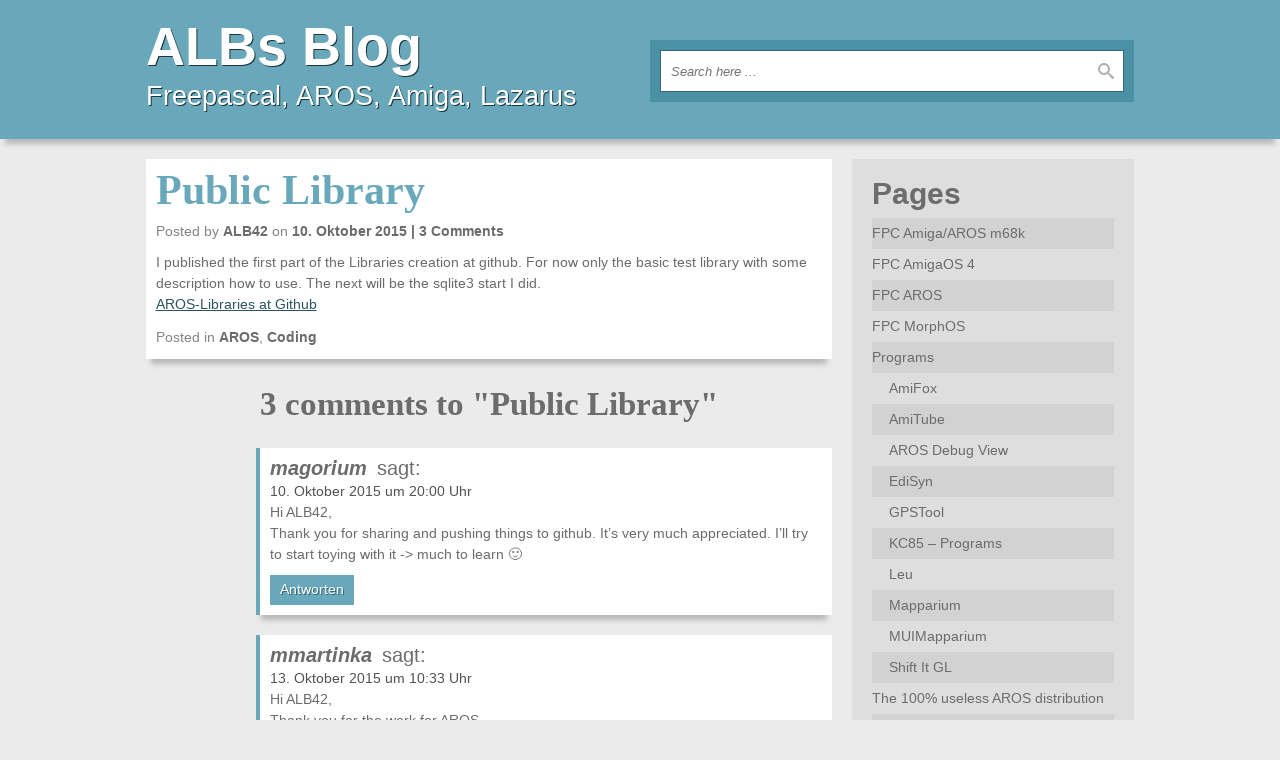

--- FILE ---
content_type: text/html; charset=UTF-8
request_url: https://blog.alb42.de/2015/10/10/public-library/
body_size: 10787
content:
<!DOCTYPE html>
<html lang="de">
    <head>
    	<meta charset="UTF-8" />
        <meta name="viewport" content="width=device-width, user-scalable=no, initial-scale=1.0, minimum-scale=1.0, maximum-scale=1.0">
    	<title>Public Library | ALBs Blog</title>
        <link rel="profile" href="http://gmpg.org/xfn/11" />
        <link rel="pingback" href="https://blog.alb42.de/xmlrpc.php" />
        <meta name='robots' content='max-image-preview:large' />
<link rel="alternate" type="application/rss+xml" title="ALBs Blog &raquo; Feed" href="https://blog.alb42.de/feed/" />
<link rel="alternate" type="application/rss+xml" title="ALBs Blog &raquo; Kommentar-Feed" href="https://blog.alb42.de/comments/feed/" />
<link rel="alternate" type="application/rss+xml" title="ALBs Blog &raquo; Public Library-Kommentar-Feed" href="https://blog.alb42.de/2015/10/10/public-library/feed/" />
<link rel="alternate" title="oEmbed (JSON)" type="application/json+oembed" href="https://blog.alb42.de/wp-json/oembed/1.0/embed?url=https%3A%2F%2Fblog.alb42.de%2F2015%2F10%2F10%2Fpublic-library%2F" />
<link rel="alternate" title="oEmbed (XML)" type="text/xml+oembed" href="https://blog.alb42.de/wp-json/oembed/1.0/embed?url=https%3A%2F%2Fblog.alb42.de%2F2015%2F10%2F10%2Fpublic-library%2F&#038;format=xml" />
<style id='wp-img-auto-sizes-contain-inline-css' type='text/css'>
img:is([sizes=auto i],[sizes^="auto," i]){contain-intrinsic-size:3000px 1500px}
/*# sourceURL=wp-img-auto-sizes-contain-inline-css */
</style>
<link rel='stylesheet' id='threenineeight-style-css' href='https://blog.alb42.de/wp-content/themes/three-nine-eight/style.css?ver=1.1.1' type='text/css' media='all' />
<style id='wp-emoji-styles-inline-css' type='text/css'>

	img.wp-smiley, img.emoji {
		display: inline !important;
		border: none !important;
		box-shadow: none !important;
		height: 1em !important;
		width: 1em !important;
		margin: 0 0.07em !important;
		vertical-align: -0.1em !important;
		background: none !important;
		padding: 0 !important;
	}
/*# sourceURL=wp-emoji-styles-inline-css */
</style>
<style id='wp-block-library-inline-css' type='text/css'>
:root{--wp-block-synced-color:#7a00df;--wp-block-synced-color--rgb:122,0,223;--wp-bound-block-color:var(--wp-block-synced-color);--wp-editor-canvas-background:#ddd;--wp-admin-theme-color:#007cba;--wp-admin-theme-color--rgb:0,124,186;--wp-admin-theme-color-darker-10:#006ba1;--wp-admin-theme-color-darker-10--rgb:0,107,160.5;--wp-admin-theme-color-darker-20:#005a87;--wp-admin-theme-color-darker-20--rgb:0,90,135;--wp-admin-border-width-focus:2px}@media (min-resolution:192dpi){:root{--wp-admin-border-width-focus:1.5px}}.wp-element-button{cursor:pointer}:root .has-very-light-gray-background-color{background-color:#eee}:root .has-very-dark-gray-background-color{background-color:#313131}:root .has-very-light-gray-color{color:#eee}:root .has-very-dark-gray-color{color:#313131}:root .has-vivid-green-cyan-to-vivid-cyan-blue-gradient-background{background:linear-gradient(135deg,#00d084,#0693e3)}:root .has-purple-crush-gradient-background{background:linear-gradient(135deg,#34e2e4,#4721fb 50%,#ab1dfe)}:root .has-hazy-dawn-gradient-background{background:linear-gradient(135deg,#faaca8,#dad0ec)}:root .has-subdued-olive-gradient-background{background:linear-gradient(135deg,#fafae1,#67a671)}:root .has-atomic-cream-gradient-background{background:linear-gradient(135deg,#fdd79a,#004a59)}:root .has-nightshade-gradient-background{background:linear-gradient(135deg,#330968,#31cdcf)}:root .has-midnight-gradient-background{background:linear-gradient(135deg,#020381,#2874fc)}:root{--wp--preset--font-size--normal:16px;--wp--preset--font-size--huge:42px}.has-regular-font-size{font-size:1em}.has-larger-font-size{font-size:2.625em}.has-normal-font-size{font-size:var(--wp--preset--font-size--normal)}.has-huge-font-size{font-size:var(--wp--preset--font-size--huge)}.has-text-align-center{text-align:center}.has-text-align-left{text-align:left}.has-text-align-right{text-align:right}.has-fit-text{white-space:nowrap!important}#end-resizable-editor-section{display:none}.aligncenter{clear:both}.items-justified-left{justify-content:flex-start}.items-justified-center{justify-content:center}.items-justified-right{justify-content:flex-end}.items-justified-space-between{justify-content:space-between}.screen-reader-text{border:0;clip-path:inset(50%);height:1px;margin:-1px;overflow:hidden;padding:0;position:absolute;width:1px;word-wrap:normal!important}.screen-reader-text:focus{background-color:#ddd;clip-path:none;color:#444;display:block;font-size:1em;height:auto;left:5px;line-height:normal;padding:15px 23px 14px;text-decoration:none;top:5px;width:auto;z-index:100000}html :where(.has-border-color){border-style:solid}html :where([style*=border-top-color]){border-top-style:solid}html :where([style*=border-right-color]){border-right-style:solid}html :where([style*=border-bottom-color]){border-bottom-style:solid}html :where([style*=border-left-color]){border-left-style:solid}html :where([style*=border-width]){border-style:solid}html :where([style*=border-top-width]){border-top-style:solid}html :where([style*=border-right-width]){border-right-style:solid}html :where([style*=border-bottom-width]){border-bottom-style:solid}html :where([style*=border-left-width]){border-left-style:solid}html :where(img[class*=wp-image-]){height:auto;max-width:100%}:where(figure){margin:0 0 1em}html :where(.is-position-sticky){--wp-admin--admin-bar--position-offset:var(--wp-admin--admin-bar--height,0px)}@media screen and (max-width:600px){html :where(.is-position-sticky){--wp-admin--admin-bar--position-offset:0px}}

/*# sourceURL=wp-block-library-inline-css */
</style><style id='global-styles-inline-css' type='text/css'>
:root{--wp--preset--aspect-ratio--square: 1;--wp--preset--aspect-ratio--4-3: 4/3;--wp--preset--aspect-ratio--3-4: 3/4;--wp--preset--aspect-ratio--3-2: 3/2;--wp--preset--aspect-ratio--2-3: 2/3;--wp--preset--aspect-ratio--16-9: 16/9;--wp--preset--aspect-ratio--9-16: 9/16;--wp--preset--color--black: #000000;--wp--preset--color--cyan-bluish-gray: #abb8c3;--wp--preset--color--white: #ffffff;--wp--preset--color--pale-pink: #f78da7;--wp--preset--color--vivid-red: #cf2e2e;--wp--preset--color--luminous-vivid-orange: #ff6900;--wp--preset--color--luminous-vivid-amber: #fcb900;--wp--preset--color--light-green-cyan: #7bdcb5;--wp--preset--color--vivid-green-cyan: #00d084;--wp--preset--color--pale-cyan-blue: #8ed1fc;--wp--preset--color--vivid-cyan-blue: #0693e3;--wp--preset--color--vivid-purple: #9b51e0;--wp--preset--gradient--vivid-cyan-blue-to-vivid-purple: linear-gradient(135deg,rgb(6,147,227) 0%,rgb(155,81,224) 100%);--wp--preset--gradient--light-green-cyan-to-vivid-green-cyan: linear-gradient(135deg,rgb(122,220,180) 0%,rgb(0,208,130) 100%);--wp--preset--gradient--luminous-vivid-amber-to-luminous-vivid-orange: linear-gradient(135deg,rgb(252,185,0) 0%,rgb(255,105,0) 100%);--wp--preset--gradient--luminous-vivid-orange-to-vivid-red: linear-gradient(135deg,rgb(255,105,0) 0%,rgb(207,46,46) 100%);--wp--preset--gradient--very-light-gray-to-cyan-bluish-gray: linear-gradient(135deg,rgb(238,238,238) 0%,rgb(169,184,195) 100%);--wp--preset--gradient--cool-to-warm-spectrum: linear-gradient(135deg,rgb(74,234,220) 0%,rgb(151,120,209) 20%,rgb(207,42,186) 40%,rgb(238,44,130) 60%,rgb(251,105,98) 80%,rgb(254,248,76) 100%);--wp--preset--gradient--blush-light-purple: linear-gradient(135deg,rgb(255,206,236) 0%,rgb(152,150,240) 100%);--wp--preset--gradient--blush-bordeaux: linear-gradient(135deg,rgb(254,205,165) 0%,rgb(254,45,45) 50%,rgb(107,0,62) 100%);--wp--preset--gradient--luminous-dusk: linear-gradient(135deg,rgb(255,203,112) 0%,rgb(199,81,192) 50%,rgb(65,88,208) 100%);--wp--preset--gradient--pale-ocean: linear-gradient(135deg,rgb(255,245,203) 0%,rgb(182,227,212) 50%,rgb(51,167,181) 100%);--wp--preset--gradient--electric-grass: linear-gradient(135deg,rgb(202,248,128) 0%,rgb(113,206,126) 100%);--wp--preset--gradient--midnight: linear-gradient(135deg,rgb(2,3,129) 0%,rgb(40,116,252) 100%);--wp--preset--font-size--small: 13px;--wp--preset--font-size--medium: 20px;--wp--preset--font-size--large: 36px;--wp--preset--font-size--x-large: 42px;--wp--preset--spacing--20: 0.44rem;--wp--preset--spacing--30: 0.67rem;--wp--preset--spacing--40: 1rem;--wp--preset--spacing--50: 1.5rem;--wp--preset--spacing--60: 2.25rem;--wp--preset--spacing--70: 3.38rem;--wp--preset--spacing--80: 5.06rem;--wp--preset--shadow--natural: 6px 6px 9px rgba(0, 0, 0, 0.2);--wp--preset--shadow--deep: 12px 12px 50px rgba(0, 0, 0, 0.4);--wp--preset--shadow--sharp: 6px 6px 0px rgba(0, 0, 0, 0.2);--wp--preset--shadow--outlined: 6px 6px 0px -3px rgb(255, 255, 255), 6px 6px rgb(0, 0, 0);--wp--preset--shadow--crisp: 6px 6px 0px rgb(0, 0, 0);}:where(.is-layout-flex){gap: 0.5em;}:where(.is-layout-grid){gap: 0.5em;}body .is-layout-flex{display: flex;}.is-layout-flex{flex-wrap: wrap;align-items: center;}.is-layout-flex > :is(*, div){margin: 0;}body .is-layout-grid{display: grid;}.is-layout-grid > :is(*, div){margin: 0;}:where(.wp-block-columns.is-layout-flex){gap: 2em;}:where(.wp-block-columns.is-layout-grid){gap: 2em;}:where(.wp-block-post-template.is-layout-flex){gap: 1.25em;}:where(.wp-block-post-template.is-layout-grid){gap: 1.25em;}.has-black-color{color: var(--wp--preset--color--black) !important;}.has-cyan-bluish-gray-color{color: var(--wp--preset--color--cyan-bluish-gray) !important;}.has-white-color{color: var(--wp--preset--color--white) !important;}.has-pale-pink-color{color: var(--wp--preset--color--pale-pink) !important;}.has-vivid-red-color{color: var(--wp--preset--color--vivid-red) !important;}.has-luminous-vivid-orange-color{color: var(--wp--preset--color--luminous-vivid-orange) !important;}.has-luminous-vivid-amber-color{color: var(--wp--preset--color--luminous-vivid-amber) !important;}.has-light-green-cyan-color{color: var(--wp--preset--color--light-green-cyan) !important;}.has-vivid-green-cyan-color{color: var(--wp--preset--color--vivid-green-cyan) !important;}.has-pale-cyan-blue-color{color: var(--wp--preset--color--pale-cyan-blue) !important;}.has-vivid-cyan-blue-color{color: var(--wp--preset--color--vivid-cyan-blue) !important;}.has-vivid-purple-color{color: var(--wp--preset--color--vivid-purple) !important;}.has-black-background-color{background-color: var(--wp--preset--color--black) !important;}.has-cyan-bluish-gray-background-color{background-color: var(--wp--preset--color--cyan-bluish-gray) !important;}.has-white-background-color{background-color: var(--wp--preset--color--white) !important;}.has-pale-pink-background-color{background-color: var(--wp--preset--color--pale-pink) !important;}.has-vivid-red-background-color{background-color: var(--wp--preset--color--vivid-red) !important;}.has-luminous-vivid-orange-background-color{background-color: var(--wp--preset--color--luminous-vivid-orange) !important;}.has-luminous-vivid-amber-background-color{background-color: var(--wp--preset--color--luminous-vivid-amber) !important;}.has-light-green-cyan-background-color{background-color: var(--wp--preset--color--light-green-cyan) !important;}.has-vivid-green-cyan-background-color{background-color: var(--wp--preset--color--vivid-green-cyan) !important;}.has-pale-cyan-blue-background-color{background-color: var(--wp--preset--color--pale-cyan-blue) !important;}.has-vivid-cyan-blue-background-color{background-color: var(--wp--preset--color--vivid-cyan-blue) !important;}.has-vivid-purple-background-color{background-color: var(--wp--preset--color--vivid-purple) !important;}.has-black-border-color{border-color: var(--wp--preset--color--black) !important;}.has-cyan-bluish-gray-border-color{border-color: var(--wp--preset--color--cyan-bluish-gray) !important;}.has-white-border-color{border-color: var(--wp--preset--color--white) !important;}.has-pale-pink-border-color{border-color: var(--wp--preset--color--pale-pink) !important;}.has-vivid-red-border-color{border-color: var(--wp--preset--color--vivid-red) !important;}.has-luminous-vivid-orange-border-color{border-color: var(--wp--preset--color--luminous-vivid-orange) !important;}.has-luminous-vivid-amber-border-color{border-color: var(--wp--preset--color--luminous-vivid-amber) !important;}.has-light-green-cyan-border-color{border-color: var(--wp--preset--color--light-green-cyan) !important;}.has-vivid-green-cyan-border-color{border-color: var(--wp--preset--color--vivid-green-cyan) !important;}.has-pale-cyan-blue-border-color{border-color: var(--wp--preset--color--pale-cyan-blue) !important;}.has-vivid-cyan-blue-border-color{border-color: var(--wp--preset--color--vivid-cyan-blue) !important;}.has-vivid-purple-border-color{border-color: var(--wp--preset--color--vivid-purple) !important;}.has-vivid-cyan-blue-to-vivid-purple-gradient-background{background: var(--wp--preset--gradient--vivid-cyan-blue-to-vivid-purple) !important;}.has-light-green-cyan-to-vivid-green-cyan-gradient-background{background: var(--wp--preset--gradient--light-green-cyan-to-vivid-green-cyan) !important;}.has-luminous-vivid-amber-to-luminous-vivid-orange-gradient-background{background: var(--wp--preset--gradient--luminous-vivid-amber-to-luminous-vivid-orange) !important;}.has-luminous-vivid-orange-to-vivid-red-gradient-background{background: var(--wp--preset--gradient--luminous-vivid-orange-to-vivid-red) !important;}.has-very-light-gray-to-cyan-bluish-gray-gradient-background{background: var(--wp--preset--gradient--very-light-gray-to-cyan-bluish-gray) !important;}.has-cool-to-warm-spectrum-gradient-background{background: var(--wp--preset--gradient--cool-to-warm-spectrum) !important;}.has-blush-light-purple-gradient-background{background: var(--wp--preset--gradient--blush-light-purple) !important;}.has-blush-bordeaux-gradient-background{background: var(--wp--preset--gradient--blush-bordeaux) !important;}.has-luminous-dusk-gradient-background{background: var(--wp--preset--gradient--luminous-dusk) !important;}.has-pale-ocean-gradient-background{background: var(--wp--preset--gradient--pale-ocean) !important;}.has-electric-grass-gradient-background{background: var(--wp--preset--gradient--electric-grass) !important;}.has-midnight-gradient-background{background: var(--wp--preset--gradient--midnight) !important;}.has-small-font-size{font-size: var(--wp--preset--font-size--small) !important;}.has-medium-font-size{font-size: var(--wp--preset--font-size--medium) !important;}.has-large-font-size{font-size: var(--wp--preset--font-size--large) !important;}.has-x-large-font-size{font-size: var(--wp--preset--font-size--x-large) !important;}
/*# sourceURL=global-styles-inline-css */
</style>

<style id='classic-theme-styles-inline-css' type='text/css'>
/*! This file is auto-generated */
.wp-block-button__link{color:#fff;background-color:#32373c;border-radius:9999px;box-shadow:none;text-decoration:none;padding:calc(.667em + 2px) calc(1.333em + 2px);font-size:1.125em}.wp-block-file__button{background:#32373c;color:#fff;text-decoration:none}
/*# sourceURL=/wp-includes/css/classic-themes.min.css */
</style>
<script type="text/javascript" src="https://blog.alb42.de/wp-includes/js/jquery/jquery.min.js?ver=3.7.1" id="jquery-core-js"></script>
<script type="text/javascript" src="https://blog.alb42.de/wp-includes/js/jquery/jquery-migrate.min.js?ver=3.4.1" id="jquery-migrate-js"></script>
<script type="text/javascript" src="https://blog.alb42.de/wp-content/themes/three-nine-eight/js/threenineeight-scripts.js?ver=1.0.0" id="threenineeight-scripts-js"></script>
<link rel="https://api.w.org/" href="https://blog.alb42.de/wp-json/" /><link rel="alternate" title="JSON" type="application/json" href="https://blog.alb42.de/wp-json/wp/v2/posts/688" /><meta name="generator" content="WordPress 6.9" />
<link rel="canonical" href="https://blog.alb42.de/2015/10/10/public-library/" />
<link rel='shortlink' href='https://blog.alb42.de/?p=688' />
<style data-context="foundation-flickity-css">/*! Flickity v2.0.2
http://flickity.metafizzy.co
---------------------------------------------- */.flickity-enabled{position:relative}.flickity-enabled:focus{outline:0}.flickity-viewport{overflow:hidden;position:relative;height:100%}.flickity-slider{position:absolute;width:100%;height:100%}.flickity-enabled.is-draggable{-webkit-tap-highlight-color:transparent;tap-highlight-color:transparent;-webkit-user-select:none;-moz-user-select:none;-ms-user-select:none;user-select:none}.flickity-enabled.is-draggable .flickity-viewport{cursor:move;cursor:-webkit-grab;cursor:grab}.flickity-enabled.is-draggable .flickity-viewport.is-pointer-down{cursor:-webkit-grabbing;cursor:grabbing}.flickity-prev-next-button{position:absolute;top:50%;width:44px;height:44px;border:none;border-radius:50%;background:#fff;background:hsla(0,0%,100%,.75);cursor:pointer;-webkit-transform:translateY(-50%);transform:translateY(-50%)}.flickity-prev-next-button:hover{background:#fff}.flickity-prev-next-button:focus{outline:0;box-shadow:0 0 0 5px #09f}.flickity-prev-next-button:active{opacity:.6}.flickity-prev-next-button.previous{left:10px}.flickity-prev-next-button.next{right:10px}.flickity-rtl .flickity-prev-next-button.previous{left:auto;right:10px}.flickity-rtl .flickity-prev-next-button.next{right:auto;left:10px}.flickity-prev-next-button:disabled{opacity:.3;cursor:auto}.flickity-prev-next-button svg{position:absolute;left:20%;top:20%;width:60%;height:60%}.flickity-prev-next-button .arrow{fill:#333}.flickity-page-dots{position:absolute;width:100%;bottom:-25px;padding:0;margin:0;list-style:none;text-align:center;line-height:1}.flickity-rtl .flickity-page-dots{direction:rtl}.flickity-page-dots .dot{display:inline-block;width:10px;height:10px;margin:0 8px;background:#333;border-radius:50%;opacity:.25;cursor:pointer}.flickity-page-dots .dot.is-selected{opacity:1}</style><style data-context="foundation-slideout-css">.slideout-menu{position:fixed;left:0;top:0;bottom:0;right:auto;z-index:0;width:256px;overflow-y:auto;-webkit-overflow-scrolling:touch;display:none}.slideout-menu.pushit-right{left:auto;right:0}.slideout-panel{position:relative;z-index:1;will-change:transform}.slideout-open,.slideout-open .slideout-panel,.slideout-open body{overflow:hidden}.slideout-open .slideout-menu{display:block}.pushit{display:none}</style><link rel="icon" href="https://blog.alb42.de/wp-content/uploads/2019/12/cropped-fpcamigalogo-square-32x32.png" sizes="32x32" />
<link rel="icon" href="https://blog.alb42.de/wp-content/uploads/2019/12/cropped-fpcamigalogo-square-192x192.png" sizes="192x192" />
<link rel="apple-touch-icon" href="https://blog.alb42.de/wp-content/uploads/2019/12/cropped-fpcamigalogo-square-180x180.png" />
<meta name="msapplication-TileImage" content="https://blog.alb42.de/wp-content/uploads/2019/12/cropped-fpcamigalogo-square-270x270.png" />
<style>.ios7.web-app-mode.has-fixed header{ background-color: rgba(112,173,251,.88);}</style>    </head>
    
    <body class="wp-singular post-template-default single single-post postid-688 single-format-standard wp-theme-three-nine-eight">
    
    	<!-- Container -->
        <div id="container">
        
        	            
            <!-- Top Header -->
            <header id="top">
            	<div class="contained responsive row">
                	<div class="column width_50">
                    
                        <!-- Logo -->
                        <span class="logo">                     
                            <a href="https://blog.alb42.de/">
                                <span class="blog_name">ALBs Blog</span><br />
                                <span class="blog_tagline">Freepascal, AROS, Amiga, Lazarus</span>
                            </a>
                        </span>
                        <!-- Logo end -->
                        
                    </div>
                	<div class="last column width_50">
						<!-- Search -->
<div class="search">
    <form method="get" action="https://blog.alb42.de/" class="box">
    	<fieldset class="row">
            <input type="text" class="keywords" name="s" placeholder="Search here ..." autocomplete="off" />
            <input type="submit" class="submit" value="" />
    	</fieldset>
    </form>
</div>
<!-- Search end -->                    </div>
                </div>
            </header>
            <!-- Top Header end -->
            
                        
            <!-- Body -->
            <div id="body">
				<!-- Two Columns -->
            	<div id="two_columns" class="contained responsive row">
            		
                    <!-- Main Section -->
                    <section id="main" class="column width_70">
						                                    <!-- Article 688 -->
                                    <article id="article_688" class="post-688 post type-post status-publish format-standard hentry category-aros category-coding">
                                         
										<h2 class="title"><a href="https://blog.alb42.de/2015/10/10/public-library/" style="text-decoration:none;color: #69a8bb;">Public Library</a></h2><header class="before">Posted by <a href="https://blog.alb42.de/author/marcus/" class="author">ALB42</a> on <a href="#" class="date">10. Oktober 2015</a><a href="https://blog.alb42.de/2015/10/10/public-library/#comments" class="comments" >3 Comments</a></header><p>I published the first part of the Libraries creation at github. For now only the basic test library with some description how to use. The next will be the sqlite3 start I did.</p>
<p><a href="https://github.com/alb42/AROS-libraries">AROS-Libraries at Github</a></p>
<footer class="after"><span class="categories">Posted in <a href="https://blog.alb42.de/category/aros/" rel="category tag">AROS</a>, <a href="https://blog.alb42.de/category/coding/" rel="category tag">Coding</a></span></footer>                                    </article>
                                    <!-- Article 688 end -->						                            <!-- Comments Section -->
                            <section id="comments">
								<h1 class="title">3 comments to "Public Library"</h1>   
                                                                <ol class="comment-list">
                                			<li class="comment even thread-even depth-1" id="comment-3163">
				<div id="div-comment-3163" class="comment-body">
				<div class="comment-author vcard">
						<cite class="fn">magorium</cite> <span class="says">sagt:</span>		</div>
		
		<div class="comment-meta commentmetadata">
			<a href="https://blog.alb42.de/2015/10/10/public-library/#comment-3163">10. Oktober 2015 um 20:00 Uhr</a>		</div>

		<p>Hi ALB42,</p>
<p>Thank you for sharing and pushing things to github. It&#8217;s very much appreciated. I&#8217;ll try to start toying with it -&gt; much to learn 🙂</p>

		<div class="reply"><a rel="nofollow" class="comment-reply-link" href="https://blog.alb42.de/2015/10/10/public-library/?replytocom=3163#respond" data-commentid="3163" data-postid="688" data-belowelement="div-comment-3163" data-respondelement="respond" data-replyto="Auf magorium antworten" aria-label="Auf magorium antworten">Antworten</a></div>
				</div>
				</li><!-- #comment-## -->
		<li class="comment odd alt thread-odd thread-alt depth-1 parent" id="comment-3174">
				<div id="div-comment-3174" class="comment-body">
				<div class="comment-author vcard">
						<cite class="fn">mmartinka</cite> <span class="says">sagt:</span>		</div>
		
		<div class="comment-meta commentmetadata">
			<a href="https://blog.alb42.de/2015/10/10/public-library/#comment-3174">13. Oktober 2015 um 10:33 Uhr</a>		</div>

		<p>Hi ALB42,</p>
<p>Thank you for the work for AROS.<br />
I tried MyTestLib and I&#8217;m not sure whether I have correctly testlibrary.c <a href="http://mujweb.cz/mmartinka/testlibrary.c" rel="nofollow ugc">http://mujweb.cz/mmartinka/testlibrary.c</a> . You can please look. Even if it is possible here to give a link to an .exe file from &#8222;MyTestLib / testlibrary.pas&#8220;. I do not have installed the FPC.<br />
Thank you</p>

		<div class="reply"><a rel="nofollow" class="comment-reply-link" href="https://blog.alb42.de/2015/10/10/public-library/?replytocom=3174#respond" data-commentid="3174" data-postid="688" data-belowelement="div-comment-3174" data-respondelement="respond" data-replyto="Auf mmartinka antworten" aria-label="Auf mmartinka antworten">Antworten</a></div>
				</div>
				<ul class="children">
		<li class="comment byuser comment-author-marcus bypostauthor even depth-2" id="comment-3175">
				<div id="div-comment-3175" class="comment-body">
				<div class="comment-author vcard">
						<cite class="fn"><a href="http://www.alb42.de" class="url" rel="ugc external nofollow">ALB42</a></cite> <span class="says">sagt:</span>		</div>
		
		<div class="comment-meta commentmetadata">
			<a href="https://blog.alb42.de/2015/10/10/public-library/#comment-3175">13. Oktober 2015 um 18:43 Uhr</a>		</div>

		<p>Your example work as expected. I created package for you, with the library, the pascal compiled exe (testlibrary) and your compiled exe (a.out)</p>
<p><a href="http://home.alb42.de/mmartinka.tar.gz" rel="nofollow ugc">http://home.alb42.de/mmartinka.tar.gz</a></p>

		<div class="reply"><a rel="nofollow" class="comment-reply-link" href="https://blog.alb42.de/2015/10/10/public-library/?replytocom=3175#respond" data-commentid="3175" data-postid="688" data-belowelement="div-comment-3175" data-respondelement="respond" data-replyto="Auf ALB42 antworten" aria-label="Auf ALB42 antworten">Antworten</a></div>
				</div>
				</li><!-- #comment-## -->
</ul><!-- .children -->
</li><!-- #comment-## -->
                                </ol>
								                            </section>
                            <!-- Comments Section end -->
						                        
                        	<div id="respond" class="comment-respond">
		<h3 id="reply-title" class="comment-reply-title">Schreibe einen Kommentar <small><a rel="nofollow" id="cancel-comment-reply-link" href="/2015/10/10/public-library/#respond" style="display:none;">Antwort abbrechen</a></small></h3><form action="https://blog.alb42.de/wp-comments-post.php" method="post" id="commentform" class="comment-form"><p class="comment-notes"><span id="email-notes">Deine E-Mail-Adresse wird nicht veröffentlicht.</span> <span class="required-field-message">Erforderliche Felder sind mit <span class="required">*</span> markiert</span></p><p class="comment-form-comment"><label for="comment">Kommentar <span class="required">*</span></label> <textarea id="comment" name="comment" cols="45" rows="8" maxlength="65525" required="required"></textarea></p><p class="comment-form-author"><label for="author">Name <span class="required">*</span></label> <input id="author" name="author" type="text" value="" size="30" maxlength="245" autocomplete="name" required="required" /></p>
<p class="comment-form-email"><label for="email">E-Mail-Adresse <span class="required">*</span></label> <input id="email" name="email" type="text" value="" size="30" maxlength="100" aria-describedby="email-notes" autocomplete="email" required="required" /></p>
<p class="comment-form-url"><label for="url">Website</label> <input id="url" name="url" type="text" value="" size="30" maxlength="200" autocomplete="url" /></p>
<p class="form-submit"><input name="submit" type="submit" id="submit" class="submit" value="Kommentar abschicken" /> <input type='hidden' name='comment_post_ID' value='688' id='comment_post_ID' />
<input type='hidden' name='comment_parent' id='comment_parent' value='0' />
</p><p style="display: none;"><input type="hidden" id="akismet_comment_nonce" name="akismet_comment_nonce" value="ac6caf640e" /></p><p style="display: none !important;" class="akismet-fields-container" data-prefix="ak_"><label>&#916;<textarea name="ak_hp_textarea" cols="45" rows="8" maxlength="100"></textarea></label><input type="hidden" id="ak_js_1" name="ak_js" value="181"/><script>document.getElementById( "ak_js_1" ).setAttribute( "value", ( new Date() ).getTime() );</script></p></form>	</div><!-- #respond -->
	                      </section>
                    <!-- Main Section end -->
                
					                    <!-- Aside -->
                    <aside id="sidebar" class="last column width_30">
						<div id="pages-4" class="widget widget_pages"><h2 class="title">Pages</h2>
			<ul>
				<li class="page_item page-item-285"><a href="https://blog.alb42.de/fpc-amigaaros-m68k/">FPC Amiga/AROS m68k</a></li>
<li class="page_item page-item-916"><a href="https://blog.alb42.de/fpc-amigaos-4/">FPC AmigaOS 4</a></li>
<li class="page_item page-item-62"><a href="https://blog.alb42.de/fpc-aros/">FPC AROS</a></li>
<li class="page_item page-item-918"><a href="https://blog.alb42.de/fpc-morphos/">FPC MorphOS</a></li>
<li class="page_item page-item-967 page_item_has_children"><a href="https://blog.alb42.de/programs/">Programs</a>
<ul class='children'>
	<li class="page_item page-item-2293"><a href="https://blog.alb42.de/programs/amifox/">AmiFox</a></li>
	<li class="page_item page-item-2080"><a href="https://blog.alb42.de/programs/amitube/">AmiTube</a></li>
	<li class="page_item page-item-312"><a href="https://blog.alb42.de/programs/aros-debug-view/">AROS Debug View</a></li>
	<li class="page_item page-item-439"><a href="https://blog.alb42.de/programs/edisyn/">EdiSyn</a></li>
	<li class="page_item page-item-1061"><a href="https://blog.alb42.de/programs/gpstool/">GPSTool</a></li>
	<li class="page_item page-item-1978"><a href="https://blog.alb42.de/programs/kc85programs/">KC85 &#8211; Programs</a></li>
	<li class="page_item page-item-1681"><a href="https://blog.alb42.de/programs/leu/">Leu</a></li>
	<li class="page_item page-item-970"><a href="https://blog.alb42.de/programs/mapparium/">Mapparium</a></li>
	<li class="page_item page-item-1336"><a href="https://blog.alb42.de/programs/muimapparium/">MUIMapparium</a></li>
	<li class="page_item page-item-179"><a href="https://blog.alb42.de/programs/shift-it-gl/">Shift It GL</a></li>
</ul>
</li>
<li class="page_item page-item-815"><a href="https://blog.alb42.de/the-100-useless-aros-distribution/">The 100% useless AROS distribution</a></li>
<li class="page_item page-item-887"><a href="https://blog.alb42.de/virtual-lazarus/">Virtual Lazarus</a></li>
			</ul>

			</div><div id="linkcat-24" class="widget widget_links"><h2 class="title">FPC Amiga</h2>
	<ul class='xoxo blogroll'>
<li><a href="http://aros.sourceforge.net/" title="AROS Research OS (AmigaOS Opensource reimplementation)">AROS</a></li>
<li><a href="http://fpcamigawiki.alb42.de/index.php?title=Main_Page" target="_blank">FPC Amiga Wiki</a></li>
<li><a href="http://home.alb42.de/fpamiga13" rel="me" title="FreePascal Online Editor and Compiler for Amiga 1.x" target="_blank">FPC Online Compiler for OS 1.x</a></li>
<li><a href="http://home.alb42.de/fpamiga" rel="me" title="Write and compile your FPC Sources for all Amiga Systems directly in your Browser" target="_blank">FPC Online Editor/Compiler</a></li>
<li><a href="http://freepascal.org/" title="Freepascal Homepage" target="_blank">Freepascal</a></li>
<li><a href="http://lazarus.freepascal.org/" title="Lazarus Homepage" target="_blank">Lazarus</a></li>

	</ul>
</div>
<div id="linkcat-26" class="widget widget_links"><h2 class="title">My other Pages</h2>
	<ul class='xoxo blogroll'>
<li><a href="http://www.alb42.de" rel="me" target="_blank">About ALB</a></li>
<li><a href="https://home.alb42.de:8080/" rel="me" target="_blank">Jenkins Build Server</a></li>

	</ul>
</div>
<div id="linkcat-18" class="widget widget_links"><h2 class="title">Other</h2>
	<ul class='xoxo blogroll'>
<li><a href="https://www.amitopia.com" title="AmiTopia Dev Team">Amitopia Dev Team</a></li>

	</ul>
</div>
<div id="meta-3" class="widget widget_meta"><h2 class="title">Intern</h2>
		<ul>
						<li><a href="https://blog.alb42.de/wp-login.php">Anmelden</a></li>
			<li><a href="https://blog.alb42.de/feed/">Feed der Einträge</a></li>
			<li><a href="https://blog.alb42.de/comments/feed/">Kommentar-Feed</a></li>

			<li><a href="https://de.wordpress.org/">WordPress.org</a></li>
		</ul>

		</div><div id="linkcat-24" class="widget widget_links"><h2 class="title">FPC Amiga</h2>
	<ul class='xoxo blogroll'>
<li><a href="http://aros.sourceforge.net/" title="AROS Research OS (AmigaOS Opensource reimplementation)">AROS</a></li>
<li><a href="http://fpcamigawiki.alb42.de/index.php?title=Main_Page" target="_blank">FPC Amiga Wiki</a></li>
<li><a href="http://home.alb42.de/fpamiga13" rel="me" title="FreePascal Online Editor and Compiler for Amiga 1.x" target="_blank">FPC Online Compiler for OS 1.x</a></li>
<li><a href="http://home.alb42.de/fpamiga" rel="me" title="Write and compile your FPC Sources for all Amiga Systems directly in your Browser" target="_blank">FPC Online Editor/Compiler</a></li>
<li><a href="http://freepascal.org/" title="Freepascal Homepage" target="_blank">Freepascal</a></li>
<li><a href="http://lazarus.freepascal.org/" title="Lazarus Homepage" target="_blank">Lazarus</a></li>

	</ul>
</div>
<div id="linkcat-26" class="widget widget_links"><h2 class="title">My other Pages</h2>
	<ul class='xoxo blogroll'>
<li><a href="http://www.alb42.de" rel="me" target="_blank">About ALB</a></li>
<li><a href="https://home.alb42.de:8080/" rel="me" target="_blank">Jenkins Build Server</a></li>

	</ul>
</div>
<div id="linkcat-18" class="widget widget_links"><h2 class="title">Other</h2>
	<ul class='xoxo blogroll'>
<li><a href="https://www.amitopia.com" title="AmiTopia Dev Team">Amitopia Dev Team</a></li>

	</ul>
</div>
<div id="meta-3" class="widget widget_meta"><h2 class="title">Intern</h2>
		<ul>
						<li><a href="https://blog.alb42.de/wp-login.php">Anmelden</a></li>
			<li><a href="https://blog.alb42.de/feed/">Feed der Einträge</a></li>
			<li><a href="https://blog.alb42.de/comments/feed/">Kommentar-Feed</a></li>

			<li><a href="https://de.wordpress.org/">WordPress.org</a></li>
		</ul>

		</div>                        
                    </aside>   
                    <!-- Aside end -->                     
                 </div>
				<!-- Two Columns end -->
                
            </div>
            <!-- Body end -->

			            
        	            
            <div id="legal">Powered by <strong><a href="http://wordpress.org">WordPress</a></strong>, Theme by <strong><a href="http://drewdyer.co.uk">Andrew Dyer</a></strong></div>
        
        </div>
    	<!-- Container end -->

	<script type="speculationrules">
{"prefetch":[{"source":"document","where":{"and":[{"href_matches":"/*"},{"not":{"href_matches":["/wp-*.php","/wp-admin/*","/wp-content/uploads/*","/wp-content/*","/wp-content/plugins/*","/wp-content/themes/three-nine-eight/*","/*\\?(.+)"]}},{"not":{"selector_matches":"a[rel~=\"nofollow\"]"}},{"not":{"selector_matches":".no-prefetch, .no-prefetch a"}}]},"eagerness":"conservative"}]}
</script>
<!-- Powered by WPtouch: 4.3.62 --><script type="text/javascript" src="https://blog.alb42.de/wp-includes/js/comment-reply.min.js?ver=6.9" id="comment-reply-js" async="async" data-wp-strategy="async" fetchpriority="low"></script>
<script defer type="text/javascript" src="https://blog.alb42.de/wp-content/plugins/akismet/_inc/akismet-frontend.js?ver=1762971687" id="akismet-frontend-js"></script>
<script id="wp-emoji-settings" type="application/json">
{"baseUrl":"https://s.w.org/images/core/emoji/17.0.2/72x72/","ext":".png","svgUrl":"https://s.w.org/images/core/emoji/17.0.2/svg/","svgExt":".svg","source":{"concatemoji":"https://blog.alb42.de/wp-includes/js/wp-emoji-release.min.js?ver=6.9"}}
</script>
<script type="module">
/* <![CDATA[ */
/*! This file is auto-generated */
const a=JSON.parse(document.getElementById("wp-emoji-settings").textContent),o=(window._wpemojiSettings=a,"wpEmojiSettingsSupports"),s=["flag","emoji"];function i(e){try{var t={supportTests:e,timestamp:(new Date).valueOf()};sessionStorage.setItem(o,JSON.stringify(t))}catch(e){}}function c(e,t,n){e.clearRect(0,0,e.canvas.width,e.canvas.height),e.fillText(t,0,0);t=new Uint32Array(e.getImageData(0,0,e.canvas.width,e.canvas.height).data);e.clearRect(0,0,e.canvas.width,e.canvas.height),e.fillText(n,0,0);const a=new Uint32Array(e.getImageData(0,0,e.canvas.width,e.canvas.height).data);return t.every((e,t)=>e===a[t])}function p(e,t){e.clearRect(0,0,e.canvas.width,e.canvas.height),e.fillText(t,0,0);var n=e.getImageData(16,16,1,1);for(let e=0;e<n.data.length;e++)if(0!==n.data[e])return!1;return!0}function u(e,t,n,a){switch(t){case"flag":return n(e,"\ud83c\udff3\ufe0f\u200d\u26a7\ufe0f","\ud83c\udff3\ufe0f\u200b\u26a7\ufe0f")?!1:!n(e,"\ud83c\udde8\ud83c\uddf6","\ud83c\udde8\u200b\ud83c\uddf6")&&!n(e,"\ud83c\udff4\udb40\udc67\udb40\udc62\udb40\udc65\udb40\udc6e\udb40\udc67\udb40\udc7f","\ud83c\udff4\u200b\udb40\udc67\u200b\udb40\udc62\u200b\udb40\udc65\u200b\udb40\udc6e\u200b\udb40\udc67\u200b\udb40\udc7f");case"emoji":return!a(e,"\ud83e\u1fac8")}return!1}function f(e,t,n,a){let r;const o=(r="undefined"!=typeof WorkerGlobalScope&&self instanceof WorkerGlobalScope?new OffscreenCanvas(300,150):document.createElement("canvas")).getContext("2d",{willReadFrequently:!0}),s=(o.textBaseline="top",o.font="600 32px Arial",{});return e.forEach(e=>{s[e]=t(o,e,n,a)}),s}function r(e){var t=document.createElement("script");t.src=e,t.defer=!0,document.head.appendChild(t)}a.supports={everything:!0,everythingExceptFlag:!0},new Promise(t=>{let n=function(){try{var e=JSON.parse(sessionStorage.getItem(o));if("object"==typeof e&&"number"==typeof e.timestamp&&(new Date).valueOf()<e.timestamp+604800&&"object"==typeof e.supportTests)return e.supportTests}catch(e){}return null}();if(!n){if("undefined"!=typeof Worker&&"undefined"!=typeof OffscreenCanvas&&"undefined"!=typeof URL&&URL.createObjectURL&&"undefined"!=typeof Blob)try{var e="postMessage("+f.toString()+"("+[JSON.stringify(s),u.toString(),c.toString(),p.toString()].join(",")+"));",a=new Blob([e],{type:"text/javascript"});const r=new Worker(URL.createObjectURL(a),{name:"wpTestEmojiSupports"});return void(r.onmessage=e=>{i(n=e.data),r.terminate(),t(n)})}catch(e){}i(n=f(s,u,c,p))}t(n)}).then(e=>{for(const n in e)a.supports[n]=e[n],a.supports.everything=a.supports.everything&&a.supports[n],"flag"!==n&&(a.supports.everythingExceptFlag=a.supports.everythingExceptFlag&&a.supports[n]);var t;a.supports.everythingExceptFlag=a.supports.everythingExceptFlag&&!a.supports.flag,a.supports.everything||((t=a.source||{}).concatemoji?r(t.concatemoji):t.wpemoji&&t.twemoji&&(r(t.twemoji),r(t.wpemoji)))});
//# sourceURL=https://blog.alb42.de/wp-includes/js/wp-emoji-loader.min.js
/* ]]> */
</script>
    </body>
</html>

--- FILE ---
content_type: text/css
request_url: https://blog.alb42.de/wp-content/themes/three-nine-eight/style.css?ver=1.1.1
body_size: 6163
content:
/*
	Theme Name:Three Nine Eight
	Theme URI:http://drewdyer.co.uk/threenineeight/
	
	Description:Three Nine Eight is a fluid theme, which instantly adapts your website for comfortable viewing on mobile and other portable devices as well as on a desktop or any other viewing environment. HTML5 is used, giving your website better accessibility, browser cross-compatibility and mobile optimisation. In addition to this, HTML5 is SEO-friendly when it comes to website crawling and indexing. This theme includes four menu positions, four widget areas, stylesheet editor, a custom homepage with a parallax scrolling widget and is compatible with Jetpack and WooCommerce.
	
	Version:1.1.3
	Author:Andrew Dyer
	Author URI:http://drewdyer.co.uk/
	Tags:blue, one-column, two-columns, fluid-layout , custom-background, custom-header, custom-menu, editor-style, featured-images, full-width-template, sticky-post, threaded-comments, responsive-layout
	
	Textdomain:threenineeight 
	
	License:GNU General Public License v3 or later
	License URI:license.txt
	
	Three Nine Eight WordPress Theme, Copyright(C) 2014 Andrew Dyer
	
	This program is free software: you can redistribute it and/or modify it under the terms
	of the GNU General Public License as published by the Free Software Foundation, either
	version 3 of the License, or(at your option) any later version.
	
	This program is distributed in the hope that it will be useful, but WITHOUT ANY WARRANTY;
	without even the implied warranty of MERCHANTABILITY or FITNESS FOR A PARTICULAR PURPOSE.
	See the GNU General Public License for more details. You should have received a copy of the
	GNU General Public License along with this program. If not, see <http://www.gnu.org/licenses/>.

	This stylesheet was written in Sass, and complied using Koala.
	I'm so sassy, you already know. I'm in the fast lane, from L.A. to Tokyo.
*/
@import url("css/skeleton.css");
@import url(http://fonts.googleapis.com/css?family=Roboto:400,100,300,700,900);
@import url(http://fonts.googleapis.com/css?family=Lora:400,700);
/* Base
 * --------------------------------------------- */
body {
  background-color: #ebebeb;
  color: #6c6c6c;
  font-family: 'Roboto', sans-serif; }

/* Hyperlinks
 * --------------------------------------------- */
a {
  color: #2b5460;
  text-decoration: underline; }

a:hover {
  color: #69a8bb;
  text-decoration: none; }

/* Container
 * --------------------------------------------- */
div#container {
  overflow: hidden; }

.contained {
  max-width: 1024px; }

/* Header Nav
 * --------------------------------------------- */
nav#header {
  background-color: #222222;
  color: #a2a2a2;
  line-height: 2em;
  text-align: right; }

nav#header a {
  color: #888888;
  margin: 0 0 0 10px;
  text-decoration: none;
  -webkit-transition: 0.5s;
  -moz-transition: 0.5s;
  -ms-transition: 0.5s;
  -o-transition: 0.5s;
  transition: 0.5s; }

nav#header a:hover {
  color: white;
  text-decoration: none; }

/* Top Header
 * --------------------------------------------- */
header#top {
  background-color: #69a8bb;
  color: white;
  padding: 20px 0 0 0;
  text-shadow: 1px 1px #1b353d;
  -webkit-box-shadow: 0 10px 0.375em -0.375em #b8b8b8;
  -moz-box-shadow: 0 10px 0.375em -0.375em #b8b8b8;
  box-shadow: 0 10px 0.375em -0.375em #b8b8b8; }
  header#top a {
    color: white;
    text-decoration: none; }
  header#top a:hover {
    color: #d2e5eb;
    text-decoration: none; }
  header#top span.logo {
    margin: 0 0 20px 0;
    padding: 0;
    text-align: left;
    width: auto; }
    header#top span.logo span.blog_name {
      font-size: 3.833em;
      font-weight: 900;
      line-height: 1em;
      margin: 0 0 10px 0; }
    header#top span.logo span.blog_tagline {
      font-size: 1.917em;
      font-weight: 100;
      line-height: 1em;
      margin: 0 0 10px 0;
      width: auto; }
  header#top div.search {
    background-color: #4b91a6;
    margin: 20px 0 20px 0;
    padding: 10px;
    text-align: center; }
  header#top div.widget {
    background-color: #4b91a6;
    color: white;
    margin: 0 0 20px 0;
    padding: 20px;
    text-align: center; }
    header#top div.widget h2.title {
      line-height: 1em;
      margin: 0 0 10px 0; }
    header#top div.widget ul {
      list-style-type: none;
      text-align: left; }
      header#top div.widget ul li {
        line-height: 2.250em; }
      header#top div.widget ul a {
        font-weight: 400; }
      header#top div.widget ul li:nth-child(odd), header#top div.widget ul li:nth-child(odd) ul li:nth-child(even), header#top div.widget ul li:nth-child(even) ul li:nth-child(odd) {
        background-color: #438194; }
      header#top div.widget ul li:nth-child(even), header#top div.widget ul li:nth-child(odd) ul li:nth-child(odd), header#top div.widget ul li:nth-child(even) ul li:nth-child(even) {
        background-color: #4b91a6; }
    header#top div.widget div.search {
      margin: 0;
      padding: 0; }
  @media only screen and (max-width: 690px) {
    header#top span.logo {
      text-align: center; }
    header#top div.search {
      margin-top: -10px; } }

/* Navigation
 * --------------------------------------------- */
div#navigation {
  background-color: #69a8bb;
  text-shadow: 1px 1px #1b353d;
  z-index: 999;
  -webkit-box-shadow: 0 10px 0.375em -0.375em #b8b8b8;
  -moz-box-shadow: 0 10px 0.375em -0.375em #b8b8b8;
  box-shadow: 0 10px 0.375em -0.375em #b8b8b8; }
  div#navigation nav#primary, div#navigation nav#primary .menu {
    background-color: #4b91a6; }
  div#navigation nav#secondary, div#navigation nav#secondary .menu {
    background-color: #438194; }
  div#navigation .menu {
    line-height: 3em; }
    div#navigation .menu li.menu-item {
      margin: 0 -4px 0 0; }
    div#navigation .menu li.menu-item a {
      color: white; }
    div#navigation .menu li.menu-item.current_page_item, div#navigation .menu li.menu-item.current_page_item > a {
      background-color: #336371;
      color: white !important; }
    div#navigation .menu li.menu-item:hover {
      background-color: #3b7283; }
    div#navigation .menu li.menu-item ul.sub-menu {
      background-color: white;
      border: solid 4px #3b7283;
      text-shadow: none; }
    div#navigation .menu li.menu-item ul.sub-menu li.menu-item {
      margin: 0; }
    div#navigation .menu li.menu-item ul.sub-menu a {
      color: #3b7283; }
    div#navigation .menu li.menu-item ul.sub-menu li.menu-item:hover {
      background-color: #afd1db; }
  @media only screen and (max-width: 690px) {
    div#navigation {
      padding: 0;
      position: relative; }
      div#navigation nav#secondary.responsive .menu_toggle {
        position: absolute;
        right: 0;
        top: 0; }
      div#navigation nav#primary.responsive .menu_toggle {
        margin-left: -20px; }
      div#navigation .responsive .menu a {
        color: white !important; }
      div#navigation .responsive .menu li.menu-item {
        border-top: solid 1px #3b7283;
        margin: 0;
        text-shadow: 1px 1px #1b353d !important; }
      div#navigation .responsive .menu li.menu-item.current_page_item {
        background: none; }
      div#navigation .responsive .menu li.menu-item.current_page_item > a {
        background-color: #2b5460; }
      div#navigation .responsive .menu li.menu-item:hover {
        background: none; }
      div#navigation .responsive .menu li.menu-item a:hover, div#navigation .responsive .menu .menu_toggle:hover {
        background-color: #3b7283; }
      div#navigation .responsive .menu li.menu-item ul.sub-menu {
        background: none;
        border: none; }
      div#navigation .responsive .menu li.menu-item ul.sub-menu li.menu-item:hover {
        background: none; } }

/* Navigation Anchor
 * --------------------------------------------- */
@media only screen and (max-width: 690px) {
  div#navigationAnchor {
    display: none; } }

/* Body
 * --------------------------------------------- */
div#body {
  margin: 20px 0 0 0; }
  div#body section.banner {
    background-attachment: fixed;
    background-image: url("css/images/banners/parallax.png");
    background-repeat: repeat;
    color: white;
    font-family: 'Lora', serif;
    font-size: 30px;
    font-weight: 700;
    line-height: 30px;
    margin: 0 0 20px 0;
    padding: 50px 0 50px 0;
    text-align: center;
    text-shadow: 0px 0px 3px rgba(0, 0, 0, 0.05), 0px 1px 0.313em rgba(0, 0, 0, 0.3);
    width: 100%;
    -webkit-box-shadow: 0 10px 0.375em -0.375em #b8b8b8;
    -moz-box-shadow: 0 10px 0.375em -0.375em #b8b8b8;
    box-shadow: 0 10px 0.375em -0.375em #b8b8b8; }
    div#body section.banner .overlay {
      width: 100%;
      height: 100%; }
    div#body section.banner h2.title {
      font-size: 70px;
      font-weight: 700;
      line-height: 70px;
      margin: 0 0 20px 0;
      text-transform: uppercase; }
    div#body section.banner a {
      color: white;
      text-decoration: none; }
    div#body section.banner a:hover {
      text-decoration: underline; }
  div#body section#widgets {
    text-align: center; }
    div#body section#widgets a {
      color: #6c6c6c;
      text-decoration: none;
      -webkit-transition: 0.5s;
      -moz-transition: 0.5s;
      -ms-transition: 0.5s;
      -o-transition: 0.5s;
      transition: 0.5s; }
    div#body section#widgets a:hover {
      color: #69a8bb;
      text-decoration: none; }
    div#body section#widgets div.widget {
      background-color: white;
      float: left;
      margin: 0 1% 20px 1%;
      padding: 10px;
      width: 31.33%;
      -webkit-box-shadow: 0 10px 0.375em -0.375em #b8b8b8;
      -moz-box-shadow: 0 10px 0.375em -0.375em #b8b8b8;
      box-shadow: 0 10px 0.375em -0.375em #b8b8b8; }
      div#body section#widgets div.widget h2.title {
        color: #69a8bb;
        font-family: 'Lora', serif;
        font-size: 3em;
        line-height: 1em;
        margin-bottom: 10px; }
      div#body section#widgets div.widget ul {
        list-style-type: none; }
        div#body section#widgets div.widget ul li {
          line-height: 2.250em; }
        div#body section#widgets div.widget ul li:nth-child(odd), div#body section#widgets div.widget ul li:nth-child(odd) ul li:nth-child(even), div#body section#widgets div.widget ul li:nth-child(even) ul li:nth-child(odd) {
          background-color: #ebebeb; }
        div#body section#widgets div.widget ul li:nth-child(even), div#body section#widgets div.widget ul li:nth-child(odd) ul li:nth-child(odd), div#body section#widgets div.widget ul li:nth-child(even) ul li:nth-child(even) {
          background-color: white; }
    @media only screen and (max-width: 690px) {
      div#body section#widgets div.widget {
        float: none;
        width: 100%; } }

/* Main Section
 * --------------------------------------------- */
section#main h1.section_title {
  border-bottom: solid 4px #525252;
  color: #525252;
  line-height: 1em;
  margin: 0 0 20px 0;
  padding: 0 0 10px 0; }
section#main article.sticky {
  background-color: #afd1db;
  color: #4b91a6;
  font-family: 'Lora', serif;
  overflow: hidden;
  position: relative; }
  section#main article.sticky a, section#main article.sticky a:hover {
    color: white; }
  section#main article.sticky h2.title {
    background-color: #8cbccb;
    color: white;
    margin: -10px -10px 0 -10px;
    padding: 10px; }
  section#main article.sticky header.before {
    margin: 10px 0 10px 0;
    color: #4b91a6; }
    section#main article.sticky header.before a {
      color: #3b7283; }
    section#main article.sticky header.before a:hover {
      color: #2b5460; }
  section#main article.sticky footer.after {
    color: #4b91a6; }
    section#main article.sticky footer.after span.categories a {
      color: #3b7283; }
    section#main article.sticky footer.after span.categories a:hover {
      color: #2b5460; }
section#main article.sticky:before {
  border-width: 0 50px 50px 0;
  border-style: solid;
  border-color: #8cbccb #ebebeb;
  display: block;
  content: '';
  position: absolute;
  top: 0;
  right: 0;
  width: 0;
  z-index: 998;
  -webkit-box-shadow: 0 1px 1px #4b91a6, -1px 1px 1px #4b91a6;
  -moz-box-shadow: 0 1px 1px #4b91a6, -1px 1px 1px #4b91a6;
  box-shadow: 0 1px 1px #4b91a6, -1px 1px 1px #4b91a6; }
section#main article {
  background-color: white;
  margin: 0 0 20px 0;
  padding: 10px;
  -webkit-box-shadow: 0 10px 0.375em -0.375em #b8b8b8;
  -moz-box-shadow: 0 10px 0.375em -0.375em #b8b8b8;
  box-shadow: 0 10px 0.375em -0.375em #b8b8b8; }
  section#main article h2.title {
    color: #69a8bb;
    font-family: 'Lora', serif;
    font-size: 3em;
    line-height: 1em;
    padding: 0 0 10px 0; }
  section#main article div.thumbnail {
    margin-bottom: 10px;
    position: relative; }
    section#main article div.thumbnail img.attachment-post-thumbnail {
      vertical-align: top;
      max-height: 450px;
      width: 100%; }
    section#main article div.thumbnail :after {
      background: #69a8bb url("css/images/icons/thumbnail/link.png") center no-repeat;
      content: '\A';
      height: 100%;
      left: 0;
      opacity: 0;
      position: absolute;
      top: 0;
      width: 100%;
      -webkit-transition: 0.5s;
      -moz-transition: 0.5s;
      -ms-transition: 0.5s;
      -o-transition: 0.5s;
      transition: 0.5s; }
    section#main article div.thumbnail :hover:after {
      opacity: .8; }
  section#main article header.before {
    color: #858585;
    margin-bottom: 10px; }
    section#main article header.before a {
      color: #6c6c6c;
      font-weight: 700;
      text-decoration: none; }
    section#main article header.before a:hover {
      color: #69a8bb;
      text-decoration: none;
      -webkit-transition: 0.5s;
      -moz-transition: 0.5s;
      -ms-transition: 0.5s;
      -o-transition: 0.5s;
      transition: 0.5s; }
    section#main article header.before a.comments:before {
      content: '\00a0|\00a0'; }
  section#main article footer.after {
    color: #858585;
    line-height: 1.750em;
    margin: 10px 0 0 0; }
    section#main article footer.after span.categories {
      margin: 0 10px 0 0; }
      section#main article footer.after span.categories a {
        color: #6c6c6c;
        font-weight: 700;
        text-decoration: none; }
      section#main article footer.after span.categories a:hover {
        color: #69a8bb;
        text-decoration: none;
        -webkit-transition: 0.5s;
        -moz-transition: 0.5s;
        -ms-transition: 0.5s;
        -o-transition: 0.5s;
        transition: 0.5s; }
    section#main article footer.after span.tags {
      margin: 0 10px 0 0; }
      section#main article footer.after span.tags a {
        background-color: #d2d2d2;
        color: #6c6c6c;
        display: inline-block;
        margin: 10px 0 0 12px;
        position: relative;
        padding: 0 10px 0 12px;
        text-decoration: none;
        width: auto;
        -webkit-border-bottom-right-radius: 4px;
        -moz-border-radius-bottomright: 4px;
        border-bottom-right-radius: 4px;
        -webkit-border-top-right-radius: 4px;
        -moz-border-radius-topright: 4px;
        border-top-right-radius: 4px; }
      section#main article footer.after span.tags a:hover {
        background-color: #69a8bb;
        color: white; }
      section#main article footer.after span.tags a:before {
        border-color: transparent #d2d2d2 transparent transparent;
        border-style: solid;
        border-width: 12px 12px 12px 0;
        content: '';
        float: left;
        height: 0;
        left: -12px;
        position: absolute;
        top: 0;
        width: 0; }
      section#main article footer.after span.tags a:hover:before {
        border-color: transparent #69a8bb transparent transparent; }
      section#main article footer.after span.tags a:after {
        background: white;
        content: '';
        height: 4px;
        left: 0;
        position: absolute;
        top: 10px;
        width: 4px;
        -webkit-border-radius: 0.125em;
        -moz-border-radius: 0.125em;
        border-radius: 0.125em;
        -webkit-box-shadow: -1px -1px 0.125em #6c6c6c;
        -moz-box-shadow: -1px -1px 0.125em #6c6c6c;
        box-shadow: -1px -1px 0.125em #6c6c6c; }
    section#main article footer.after span.edit {
      margin: 10px 0 0 0;
      background: #69a8bb;
      color: white;
      display: inline-block;
      padding: 0.313em 10px;
      text-decoration: none;
      text-shadow: 1px 1px #336371; }
    section#main article footer.after span.edit:hover {
      background: #4b91a6; }

/* Sidebar Aside
 * --------------------------------------------- */
aside#sidebar {
  /* Sidebar Aside - Widgets */ }
  aside#sidebar div.widget {
    background-color: #dedede;
    margin: 0 0 20px 0;
    padding: 20px;
    -webkit-box-shadow: 0 10px 0.375em -0.375em #b8b8b8;
    -moz-box-shadow: 0 10px 0.375em -0.375em #b8b8b8;
    box-shadow: 0 10px 0.375em -0.375em #b8b8b8; }
    aside#sidebar div.widget h2.title {
      line-height: 1em;
      margin: 0 0 10px 0; }
    aside#sidebar div.widget a {
      color: #6c6c6c;
      font-weight: 700;
      text-decoration: none;
      -webkit-transition: 0.5s;
      -moz-transition: 0.5s;
      -ms-transition: 0.5s;
      -o-transition: 0.5s;
      transition: 0.5s; }
    aside#sidebar div.widget a:hover {
      color: #858585;
      text-decoration: none; }
    aside#sidebar div.widget ul {
      list-style-type: none; }
      aside#sidebar div.widget ul li {
        line-height: 2.250em; }
      aside#sidebar div.widget ul a {
        font-weight: 400; }
      aside#sidebar div.widget ul li:nth-child(odd), aside#sidebar div.widget ul li:nth-child(odd) ul li:nth-child(even), aside#sidebar div.widget ul li:nth-child(even) ul li:nth-child(odd) {
        background-color: #d2d2d2; }
      aside#sidebar div.widget ul li:nth-child(even), aside#sidebar div.widget ul li:nth-child(odd) ul li:nth-child(odd), aside#sidebar div.widget ul li:nth-child(even) ul li:nth-child(even) {
        background-color: #dedede; }

/* Bottom Footer
 * --------------------------------------------- */
footer#bottom {
  background-color: #222222;
  color: #a2a2a2;
  margin: 0 0 20px 0;
  -webkit-box-shadow: 0 10px 0.375em -0.375em #b8b8b8;
  -moz-box-shadow: 0 10px 0.375em -0.375em #b8b8b8;
  box-shadow: 0 10px 0.375em -0.375em #b8b8b8; }
  footer#bottom a {
    color: #888888;
    margin: 0 0 0 10px;
    text-decoration: none;
    -webkit-transition: 0.5s;
    -moz-transition: 0.5s;
    -ms-transition: 0.5s;
    -o-transition: 0.5s;
    transition: 0.5s; }
  footer#bottom a:hover {
    color: white;
    text-decoration: none; }
  footer#bottom div.widget {
    float: left;
    padding: 20px;
    width: 33.33%; }
    footer#bottom div.widget h2.title {
      line-height: 1em;
      margin: 0 0 10px 0; }
    footer#bottom div.widget ul {
      list-style-type: none; }
      footer#bottom div.widget ul li {
        line-height: 2.250em; }
      footer#bottom div.widget ul li:nth-child(odd), footer#bottom div.widget ul li:nth-child(odd) ul li:nth-child(even), footer#bottom div.widget ul li:nth-child(even) ul li:nth-child(odd) {
        background-color: #1d1d1d; }
      footer#bottom div.widget ul li:nth-child(even), footer#bottom div.widget ul li:nth-child(odd) ul li:nth-child(odd), footer#bottom div.widget ul li:nth-child(even) ul li:nth-child(even) {
        background-color: #222222; }
  @media only screen and (max-width: 690px) {
    footer#bottom div.widget {
      float: none;
      width: 100%; } }

/* Footer Nav
 * --------------------------------------------- */
nav#footer {
  margin: 0 0 20px 0;
  text-align: center; }
  nav#footer a {
    color: #6c6c6c;
    margin: 0 10px 0 0;
    text-decoration: none;
    -webkit-transition: 0.5s;
    -moz-transition: 0.5s;
    -ms-transition: 0.5s;
    -o-transition: 0.5s;
    transition: 0.5s; }
  nav#footer a:hover {
    color: #1f1f1f;
    text-decoration: none; }

/* Legal
 * --------------------------------------------- */
div#legal {
  background-color: #d2d2d2;
  border-top: solid 1px #c5c5c5;
  color: #525252;
  padding: 10px;
  text-align: center; }
  div#legal a {
    color: #525252;
    text-decoration: none; }
  div#legal a:hover {
    color: #222222;
    text-decoration: none; }

/* --------------------------------------------- */
/*              WordPress Essentials             */
/* --------------------------------------------- */
/* WordPress Alignment
 * --------------------------------------------- */
.alignnone {
  margin: 0.313em 20px 20px 0; }

.aligncenter, div.aligncenter {
  display: block;
  margin: 0.313em auto 20px auto; }

.alignright {
  float: right;
  margin: 0.313em 0 20px 20px; }

.alignleft {
  float: left;
  margin: 0.313em 20px 20px 0; }

.aligncenter {
  display: block;
  margin: 0.313em auto; }

a img.alignright {
  float: right;
  margin: 0.313em 0 20px 20px; }

a img.alignnone {
  margin: 0.313em 20px 20px 0; }

a img.alignleft {
  float: left;
  margin: 0.313em 20px 20px 0; }

a img.aligncenter {
  display: block;
  margin-left: auto;
  margin-right: auto; }

/* WordPress Comments
 * --------------------------------------------- */
section#comments h1.title {
  font-family: 'Lora', serif;
  margin: 0 0 20px 0;
  text-align: center; }
section#comments ol.comment-list {
  list-style-type: none; }
  section#comments ol.comment-list li.comment, section#comments ol.comment-list li.pingback {
    display: block;
    position: relative; }
    section#comments ol.comment-list li.comment div.comment-body, section#comments ol.comment-list li.pingback div.comment-body {
      background: white;
      border-left: solid 4px #69a8bb;
      margin: 0 0 20px 110px;
      min-height: 100px;
      padding: 10px;
      width: auto !important;
      -webkit-box-shadow: 0 10px 0.375em -0.375em #b8b8b8;
      -moz-box-shadow: 0 10px 0.375em -0.375em #b8b8b8;
      box-shadow: 0 10px 0.375em -0.375em #b8b8b8; }
      section#comments ol.comment-list li.comment div.comment-body .vcard a, section#comments ol.comment-list li.comment div.comment-body .vcard a:hover, section#comments ol.comment-list li.pingback div.comment-body .vcard a, section#comments ol.comment-list li.pingback div.comment-body .vcard a:hover {
        text-decoration: none;
        -webkit-transition: 0.5s;
        -moz-transition: 0.5s;
        -ms-transition: 0.5s;
        -o-transition: 0.5s;
        transition: 0.5s; }
      section#comments ol.comment-list li.comment div.comment-body .vcard cite.fn, section#comments ol.comment-list li.comment div.comment-body .vcard span.says, section#comments ol.comment-list li.pingback div.comment-body .vcard cite.fn, section#comments ol.comment-list li.pingback div.comment-body .vcard span.says {
        font-size: 20px; }
      section#comments ol.comment-list li.comment div.comment-body .vcard cite.fn, section#comments ol.comment-list li.pingback div.comment-body .vcard cite.fn {
        font-weight: 700; }
      section#comments ol.comment-list li.comment div.comment-body .vcard span.says::before, section#comments ol.comment-list li.pingback div.comment-body .vcard span.says::before {
        content: '\00a0'; }
      section#comments ol.comment-list li.comment div.comment-body .vcard img.avatar, section#comments ol.comment-list li.pingback div.comment-body .vcard img.avatar {
        position: absolute;
        top: 0;
        left: 0;
        max-height: 100px;
        max-width: 100px;
        -webkit-box-shadow: 0 10px 0.375em -0.375em #b8b8b8;
        -moz-box-shadow: 0 10px 0.375em -0.375em #b8b8b8;
        box-shadow: 0 10px 0.375em -0.375em #b8b8b8; }
      section#comments ol.comment-list li.comment div.comment-body .commentmetadata a, section#comments ol.comment-list li.pingback div.comment-body .commentmetadata a {
        color: #525252;
        text-decoration: none;
        -webkit-transition: 0.5s;
        -moz-transition: 0.5s;
        -ms-transition: 0.5s;
        -o-transition: 0.5s;
        transition: 0.5s; }
      section#comments ol.comment-list li.comment div.comment-body .commentmetadata a:hover, section#comments ol.comment-list li.pingback div.comment-body .commentmetadata a:hover {
        color: #9f9f9f;
        text-decoration: none; }
    section#comments ol.comment-list li.comment div.reply a, section#comments ol.comment-list li.pingback div.reply a {
      margin: 10px 0 0 0;
      background: #69a8bb;
      color: white;
      display: inline-block;
      padding: 0.313em 10px;
      text-decoration: none;
      text-shadow: 1px 1px #336371; }
    section#comments ol.comment-list li.comment div.reply a:hover, section#comments ol.comment-list li.pingback div.reply a:hover {
      background: #4b91a6; }
  section#comments ol.comment-list li.bypostauthor > .comment-body {
    border-left: solid 4px #3b7283 !important; }
  section#comments ol.comment-list li.pingback > div.comment-body {
    margin-left: 0; }
  section#comments ol.comment-list ul.children {
    margin-left: 50px; }

/* WordPress Comments Respond
 * --------------------------------------------- */
div#respond {
  background-color: #dedede;
  border: solid 1px #c5c5c5;
  margin: 0 0 20px 0;
  padding: 20px;
  width: 100%;
  -webkit-box-shadow: 0 10px 0.375em -0.375em #b8b8b8;
  -moz-box-shadow: 0 10px 0.375em -0.375em #b8b8b8;
  box-shadow: 0 10px 0.375em -0.375em #b8b8b8; }
  div#respond h3#reply-title {
    font-size: 2em;
    line-height: 1em; }
  div#respond label, div#respond input {
    width: 100%; }
  div#respond span.required {
    color: red; }
  div#respond div.form-allowed-tags {
    margin-top: 10px; }
  div#respond a#cancel-comment-reply-link {
    float: right;
    font-size: 0.85em !important;
    font-weight: 400 !important;
    line-height: 20.125em;
    text-transform: capitalize;
    background: #69a8bb;
    color: white;
    display: inline-block;
    padding: 0.313em 10px;
    text-decoration: none;
    text-shadow: 1px 1px #336371; }
  div#respond a#cancel-comment-reply-link:hover {
    background: #4b91a6; }

/* WordPress Captions
 * --------------------------------------------- */
.wp-caption {
  background-color: #dedede;
  border: solid 1px #c5c5c5;
  max-width: 100%;
  padding: 10px;
  text-align: center; }

.wp-caption img {
  border: none;
  height: auto;
  margin: 0;
  padding: 0;
  width: auto; }

.wp-caption p.wp-caption-text {
  margin: 0;
  padding-top: 10px; }

img.wp-smiley {
  vertical-align: middle; }

.gallery-caption {
  font-size: 1em;
  margin: 0 0 12px; }

/* WordPress Pagination
 * --------------------------------------------- */
div.pagination {
  margin: 0 0 20px 0;
  text-align: center; }
  div.pagination div.previous a, div.pagination div.next a {
    background-color: #dedede;
    border: solid 1px #c5c5c5;
    color: #6c6c6c;
    display: inline-block;
    background-color: #dedede;
    border: solid 1px #c5c5c5;
    color: #6c6c6c;
    display: inline-block;
    padding: 0.313em 10px;
    text-shadow: 1px 1px #c5c5c5;
    -webkit-box-shadow: 0 10px 0.375em -0.375em #b8b8b8;
    -moz-box-shadow: 0 10px 0.375em -0.375em #b8b8b8;
    box-shadow: 0 10px 0.375em -0.375em #b8b8b8; }
  div.pagination div.previous a:hover, div.pagination div.next a:hover {
    background-color: #579eb3;
    border: solid 1px #438194;
    color: white;
    text-decoration: none;
    text-shadow: 1px 1px #438194; }
  div.pagination div.previous a {
    float: left; }
  div.pagination div.next a {
    float: right; }
  div.pagination span.pages {
    display: block;
    margin: 10px 0 10px 0; }
  div.pagination a {
    background: #69a8bb;
    color: white;
    display: inline-block;
    padding: 0.313em 10px;
    text-decoration: none;
    text-shadow: 1px 1px #336371; }
  div.pagination a:hover {
    background: #4b91a6; }

/* WordPress JetPack Mods
 * --------------------------------------------- */
span.infinite-loader {
  display: table;
  margin: 0 auto 20px auto; }

/* WordPress Widget Mods
 * --------------------------------------------- */
div.widget a.rsswidget img {
  float: left;
  height: 10px;
  margin: 0.188em 10px 0.188em 0; }


--- FILE ---
content_type: text/css
request_url: https://blog.alb42.de/wp-content/themes/three-nine-eight/css/skeleton.css
body_size: 3462
content:
@charset "UTF-8";
/* CSS Reset
 * --------------------------------------------- */
a, abbr, acronym, address, applet, article, aside, audio, b, big, blockquote, body, canvas, caption, center, cite,
code, dd, del, details, dfn, div, dl, dt, em, embed, fieldset, figcaption, figure, footer, form, h1, h2, h3, h4,
h5, h6, header, hgroup, html, i, iframe, img, ins, kbd, label, legend, li, mark, menu, nav, object, ol, output, p,
pre, q, ruby, s, samp, section, small, span, strike, strong, sub, summary, sup, table, tbody, td, tfoot, th, thead,
time, tr, tt, u, ul, var, video {
  border: 0;
  font: inherit;
  font-size: 100%;
  margin: 0;
  padding: 0;
  vertical-align: baseline;
}

body {
  font-size: 14px;
  height: 100%;
  line-height: 1.500em;
  position: relative;
}

ol, ul {
  list-style: none;
}

blockquote, q {
  quotes: none;
}

blockquote:before, blockquote:after, q:before, q:after {
  content: '';
  content: none;
}

table {
  border-collapse: collapse;
  border-spacing: 0;
}

input:focus, select:focus, textarea:focus {
  outline: none;
}

/* HTML5 display-role reset for older browsers */
article, aside, details, figcaption, figure, footer, header, hgroup, menu, nav, section {
  display: block;
}

/* Buttons
 * --------------------------------------------- */
a.button, input[type='button'], input[type='reset'], input[type='submit'] {
  border-style: solid;
  border-width: 0.063em;
  color: #333333;
  cursor: pointer;
  display: inline-block;
  font-size: 1em;
  font-weight: 700;
  height: auto;
  line-height: 1em;
  padding: 0.625em 1.250em;
  text-align: center;
  text-decoration: none;
  vertical-align: middle;
  white-space: nowrap;
  border-radius: 0.313em;
  border-color: rgba(0, 0, 0, 0.2);
  -webkit-background-clip: padding-box;
  background-clip: padding-box;
}

/* Buttons - Colours */
a.black.button, input[type='button'].black, input[type='reset'].black, input[type='submit'].black {
  border-color: black;
  color: black;
}

/* Box Sizing
 * --------------------------------------------- */
*, *:before, *:after {
  -webkit-box-sizing: border-box;
  -moz-box-sizing: border-box;
  box-sizing: border-box;
}

/* Div & Span
 * --------------------------------------------- */
div {
  display: block;
  white-space: normal;
  width: 100%;
}

span {
  display: inline-block;
}

/* Fluid Framework
 * --------------------------------------------- */
.contained {
  margin: 0 auto;
  padding: 0 1.250em;
  width: 100%;
}

.row .column {
  display: block;
  float: left;
  margin-right: 2%;
  width: 100%;
}
.row .column.last, .row .column:last-child {
  margin-right: 0;
}
.row .column.width_05 {
  width: 3.1%;
}
.row .column.width_10 {
  width: 8.2%;
}
.row .column.width_15 {
  width: 13.3%;
}
.row .column.width_20 {
  width: 18.4%;
}
.row .column.width_25 {
  width: 23.5%;
}
.row .column.width_30 {
  width: 28.6%;
}
.row .column.width_33 {
  width: 31.9966%;
}
.row .column.width_35 {
  width: 33.7%;
}
.row .column.width_40 {
  width: 38.8%;
}
.row .column.width_45 {
  width: 43.9%;
}
.row .column.width_50 {
  width: 49%;
}
.row .column.width_55 {
  width: 54.1%;
}
.row .column.width_60 {
  width: 59.2%;
}
.row .column.width_65 {
  width: 64.3%;
}
.row .column.width_70 {
  width: 69.4%;
}
.row .column.width_75 {
  width: 74.5%;
}
.row .column.width_80 {
  width: 79.6%;
}
.row .column.width_85 {
  width: 84.7%;
}
.row .column.width_90 {
  width: 89.8%;
}
.row .column.width_95 {
  width: 94.9%;
}

.row::before, .row::after {
  content: ' ';
  display: table;
}

.row::after {
  clear: both;
}

/* For IE 6/7 only */
.row {
  *zoom: 1;
}

/* Fluid Framework - Responsiveness (iPhone5 and lower resolutions) */
@media screen and (max-width: 690px) {
  .responsive.row .column.width_05,
  .responsive.row .column.width_10,
  .responsive.row .column.width_15,
  .responsive.row .column.width_20,
  .responsive.row .column.width_25,
  .responsive.row .column.width_30,
  .responsive.row .column.width_33,
  .responsive.row .column.width_35,
  .responsive.row .column.width_40,
  .responsive.row .column.width_45,
  .responsive.row .column.width_50,
  .responsive.row .column.width_55,
  .responsive.row .column.width_60,
  .responsive.row .column.width_65,
  .responsive.row .column.width_70,
  .responsive.row .column.width_75,
  .responsive.row .column.width_80,
  .responsive.row .column.width_85,
  .responsive.row .column.width_90,
  .responsive.row .column.width_95 {
    width: 100%;
  }
}
/* Headings
 * --------------------------------------------- */
h1, h2, h3, h4, h5, h6 {
  display: block;
  font-weight: 900;
  line-height: 1.500em;
  word-wrap: break-word;
}

h1 {
  font-size: 2.375em;
}

h2 {
  font-size: 2.125em;
}

h3 {
  font-size: 1.875em;
}

h4 {
  font-size: 1.625em;
}

h5 {
  font-size: 1.375em;
}

h6 {
  font-size: 1.125em;
}

/* Lists
 * --------------------------------------------- */
dd, dl, dt, ol, ul {
  display: block;
}

ol ol li, ul ul li, ol ul li, ul ol li {
  padding-left: 1.250em;
}

li {
  display: list-item;
}

/* Lists - Description */
dt {
  font-weight: 700;
}

dd {
  margin-left: 1.563em;
}

/* Lists - Ordered */
ol {
  list-style: decimal;
  list-style-position: inside;
}

ol ol {
  list-style: lower-alpha;
  list-style-position: inside;
}

/* Lists - Unordered */
ul {
  list-style: disc;
  list-style-position: inside;
}

ul ul {
  list-style: circle;
  list-style-position: inside;
}

/* Menus
 * ------------------------------------------------------------ */
ul.menu {
  list-style: none;
  margin: 0;
  padding: 0;
}

ul.menu li.menu-item,
ul.menu ul.sub-menu {
  display: inline;
  margin: 0;
  padding: 0;
  position: relative;
}

/* Menus - Toggle */
.menu_toggle {
  display: none;
}

/* Menus - Drop Down */
ul.drop_down.menu li.menu-item {
  display: inline-block;
}

ul.drop_down.menu li.menu-item a {
  display: block;
  padding: 0 10px;
  text-decoration: none;
}

ul.drop_down.menu li.menu-item a:hover {
  text-decoration: none;
}

/* Menus - Drop Down - Sub Menu */
ul.drop_down.menu li.menu-item:hover ul.sub-menu {
  left: 0;
  top: auto;
  z-index: 999;
}

ul.drop_down.menu li.menu-item ul.sub-menu {
  left: -9999px;
  margin: 0;
  padding: 0;
  position: absolute;
  text-align: left;
  width: 250px;
}

ul.drop_down.menu li.menu-item ul.sub-menu li.menu-item {
  display: block;
  line-height: 25px;
}

ul.drop_down.menu li.menu-item ul.sub-menu li.menu-item a {
  padding: 0 5px;
}

/* Menus - Drop Down - Sub Menu - Positioning */
ul.drop_down.menu li.menu-item ul.sub-menu ul.sub-menu,
ul.drop_down.menu li.menu-item ul.sub-menu ul.sub-menu ul.sub-menu,
ul.drop_down.menu li.menu-item ul.sub-menu ul.sub-menu ul.sub-menu ul.sub-menu {
  left: -9999px;
  margin: -4px 0 0 -8px;
  top: 0;
}

ul.drop_down.menu li.menu-item li.menu-item:hover ul.sub-menu,
ul.drop_down.menu li.menu-item li.menu-item li.menu-item:hover ul.sub-menu,
ul.drop_down.menu li.menu-item li.menu-item li.menu-item li.menu-item:hover ul.sub-menu {
  left: 250px;
}

/* Menus - Drop Down - Sub Menu - Symbols */
ul.drop_down.menu ul li.menu-item > a:after {
  content: '►';
  float: right;
  text-align: right;
}

ul.drop_down.menu > li.menu-item > a:after {
  content: '▼';
  font-size: 10px;
  line-height: 16px;
  margin-left: 5px;
  text-align: right;
}

ul.drop_down.menu li.menu-item > a:only-child:after {
  content: '';
  margin: 0;
}

.stick {
  position: fixed;
  top: 0;
}

/* Menus - Responsive Drop Down */
@media only screen and (max-width: 690px) {
  .stick {
    position: relative;
  }

  .responsive ul.drop_down.menu {
    display: none;
    left: 0;
    position: absolute;
    width: 100%;
    z-index: 998;
  }

  .responsive ul.drop_down.menu li.menu-item {
    display: block;
    line-height: 40px;
  }

  .responsive ul.drop_down.menu > li.menu-item:first-child {
    border-top: none;
  }

  .responsive ul.drop_down.menu li.menu-item a {
    display: block;
  }

  .responsive ul.drop_down.menu li.menu-item:hover ul.sub-menu {
    left: auto;
  }

  .responsive ul.drop_down.menu li.menu-item ul.sub-menu {
    border: none;
    left: auto;
    position: relative;
    width: auto;
  }

  .responsive ul.drop_down.menu li.menu-item ul.sub-menu li.menu-item {
    line-height: inherit;
  }

  .responsive ul.drop_down.menu li.menu-item ul.sub-menu li.menu-item a {
    color: white;
    padding: 0 20px;
  }

  /* Menus - Drop Down - Sub Menu - Positioning */
  .responsive ul.drop_down.menu li.menu-item ul.sub-menu ul.sub-menu,
  .responsive ul.drop_down.menu li.menu-item ul.sub-menu ul.sub-menu ul.sub-menu,
  .responsive ul.drop_down.menu li.menu-item ul.sub-menu ul.sub-menu ul.sub-menu ul.sub-menu {
    left: auto;
    margin: 0;
    top: auto;
  }

  .responsive ul.drop_down.menu li.menu-item li.menu-item:hover ul.sub-menu,
  .responsive ul.drop_down.menu li.menu-item li.menu-item li.menu-item:hover ul.sub-menu,
  .responsive ul.drop_down.menu li.menu-item li.menu-item li.menu-item li.menu-item:hover ul.sub-menu {
    left: auto;
  }

  /* Menus - Drop Down - Sub Menu - Symbols */
  .responsive ul.drop_down.menu ul li.menu-item > a:after,
  .responsive ul.drop_down.menu > li.menu-item > a:after,
  .responsive ul.drop_down.menu li.menu-item > a:only-child:after {
    content: '';
  }

  /* Menus - Responsive Drop Down - Toggle */
  .responsive .menu_toggle {
    background-image: url("images/menu/toggle.png");
    background-position: center;
    background-repeat: no-repeat;
    display: block;
    font-size: 0;
    height: 50px;
    width: 50px;
  }
}
/* Responsive Embeds, iFrames, Objects & Videos
 * --------------------------------------------- */
embed, iframe, object, video {
  display: block;
  max-width: 100%;
}

/* Responsive Forms
 * --------------------------------------------- */
fieldset, form, label {
  display: block;
}

fieldset {
  margin-bottom: 0.625em;
}

legend {
  font-weight: 700;
}

label {
  display: inline-block;
  font-weight: 300;
  line-height: 2em;
}

input, textarea, select {
  background: white;
  border-style: solid;
  border-width: 0.063em;
  display: inline-block;
  resize: none;
  border-color: rgba(0, 0, 0, 0.2);
  -webkit-background-clip: padding-box;
  background-clip: padding-box;
}

input {
  height: 2em;
  padding: 0.313em;
}

textarea {
  padding: 0.625em;
  width: 100%;
}

select {
  line-height: 2em;
  padding: 0.250em 0.313em;
  width: 100%;
}

select optgroup, select option {
  background: white;
}

input[type=checkbox], input[type=radio] {
  height: auto;
}

/* Responsive Images
 * --------------------------------------------- */
img {
  display: block;
  height: auto;
  max-width: 100%;
  width: auto;
}

/* Responsive Tables
 * --------------------------------------------- */
table, td, th {
  border-color: rgba(0, 0, 0, 0.2);
  -webkit-background-clip: padding-box;
  background-clip: padding-box;
}

table {
  border-style: solid;
  border-width: 0.063em;
  display: table;
  width: 100%;
}

caption {
  display: table-caption;
  font-weight: 700;
  margin-bottom: 0.625em;
  text-align: center;
}

thead {
  display: table-header-group;
}

tbody {
  display: table-row-group;
}

tfoot {
  display: table-footer-group;
}

tr {
  display: table-row;
}

th {
  font-weight: 700;
  text-align: center;
}

td, th {
  border-style: solid;
  border-width: 0.063em;
  display: table-cell;
  padding: 0.313em;
}

/* Search
 * --------------------------------------------- */
div.search form.box {
  border-style: solid;
  border-width: 0.063em;
  position: relative;
  border-color: rgba(0, 0, 0, 0.3);
  -webkit-background-clip: padding-box;
  background-clip: padding-box;
}
div.search form.box fieldset.row {
  margin: 0;
}
div.search form.box input.keywords {
  background: white url("images/icons/search/submit.png") right no-repeat;
  border: none;
  float: left;
  height: 2.999em;
  padding: 0 32px 0 10px;
  font-style: italic;
  width: 100%;
}
div.search form.box input.keywords:focus {
  background-image: url("images/icons/search/submit_hover.png");
}
div.search form.box input.submit {
  background: none;
  border: none;
  float: right;
  height: 2.850em;
  padding: 0;
  position: absolute;
  right: 0;
  top: 0;
  width: 32px;
}

/* Typography
 * --------------------------------------------- */
abbr, acronym {
  text-transform: uppercase;
}

abbr[title], acronym[title], dfn[title] {
  cursor: help;
  font-style: italic;
  font-weight: 700;
}

address, cite, dfn, em, i, ins, var, q {
  font-style: italic;
}

b, strong {
  font-weight: 700;
}

blockquote {
  font-family: 'Georgia','Times New Roman',Times,serif;
  margin: 1.250em;
  padding: 0.625em;
}

blockquote, p, pre {
  display: block;
  word-wrap: break-word;
}

del {
  color: #cccccc;
  word-wrap: break-word;
}

del, s, strike {
  text-decoration: line-through;
}

pre {
  height: auto;
  outline: none;
  vertical-align: middle;
  width: 100%;
  white-space: pre-wrap;
  word-wrap: break-word;
}

code, kbd, pre, samp, tt, var {
  font-family: "Lucida Console",Monaco,monospace;
}

small, sub, sup {
  font-size: 0.625em;
}

sub {
  vertical-align: sub;
}

sup {
  vertical-align: super;
}

q:before, q:after {
  content: "\"";
}

u, ins {
  text-decoration: underline;
}


--- FILE ---
content_type: text/javascript
request_url: https://blog.alb42.de/wp-content/themes/three-nine-eight/js/threenineeight-scripts.js?ver=1.0.0
body_size: 1305
content:
/*
 * Three Nine Eight JS Library v1.0.0
 *
 * License:GNU General Public License v3 or later
 * License URI:license.txt
 *
 *	Copyright(C) 2014 Andrew Dyer
 */
(function($){
	$(function(){
		// Cache selectors for faster performance.
		var $window = $(window),
			$navigation = $('#navigation'),
			$navigationAnchor = $('#navigationAnchor');
		//Function used to stick the navigation to the top of the page on scroll events.
		$window.scroll(function(){
			var win = $window.scrollTop();
			var top = $navigationAnchor.offset().top;
			//If window is greater than the top anchor offset
			if(win > top){
				//Append the stick class to navigation
				$navigation.addClass('stick');
				$navigationAnchor.height($navigation.height());
			} else{
				//Remove the stick class to navigation
				$navigation.removeClass('stick');
				$navigationAnchor.height(0);
			}
		});
		
		//Toggle the primary menu on click
		$("#primary_toggle").click(function(){
			$(".primary").slideToggle('fast', function(){
				$('.primary').toggleClass('primary_is_toggled', $(this).is(':visible'));
				//If primary menu is toggled, hide the secondary menu
				if($(".primary_is_toggled").is(":visible")){
					$('.secondary').hide();
				}
			});
		});
		//Toggle the secondary menu on click
		$("#secondary_toggle").click(function(){
			$(".secondary").slideToggle('fast', function(){
				$('.secondary').toggleClass('secondary_is_toggled', $(this).is(':visible'));
				//If secondary menu is toggled, hide the primary menu
				if($(".secondary_is_toggled").is(":visible")){
					$('.primary').hide();
				}
			});
		});
		//Cache the Y offset and the speed of each sprite
		$('[data-type]').each(function(){	
			$(this).data('offsetY', parseInt($(this).attr('data-offsetY')));
			$(this).data('Xposition', $(this).attr('data-Xposition'));
			$(this).data('speed', $(this).attr('data-speed'));
		});
		//For each element that has a data-type attribute
		$('section[data-type="background"]').each(function(){
			//Store some variables based on where we are
			var $self = $(this),
				offsetCoords = $self.offset(),
				topOffset = offsetCoords.top;
			//When the window is scrolled...
			$(window).scroll(function(){
				//If this div is in view
				if(($window.scrollTop() + $window.height()) >(topOffset) &&
					((topOffset + $self.height()) > $window.scrollTop() ) ){
					//Scroll the background at var speed the yPos is a negative value because we're scrolling it UP!								
					var yPos = -($window.scrollTop() / $self.data('speed')); 
					//If this element has a Y offset then add it on
					if($self.data('offsetY')){
						yPos += $self.data('offsetY');
					}
					//Put together our final background position
					var coords = '50% '+ yPos + 'px';
					//Move the background
					$self.css({ backgroundPosition: coords });
					//Check for other sprites in this div	
					$('[data-type="sprite"]', $self).each(function(){
						//Cache the sprite
						var $sprite = $(this);
						//Use the same calculation to work out how far to scroll the sprite
						var yPos = -($window.scrollTop() / $sprite.data('speed'));					
						var coords = $sprite.data('Xposition') + ' ' +(yPos + $sprite.data('offsetY')) + 'px';
						$sprite.css({ backgroundPosition: coords });													
					});
					//Check for any Videos that need scrolling
					$('[data-type="video"]', $self).each(function(){
						//Cache the video
						var $video = $(this);
						//There's some repetition going on here, so feel free to tidy this div up. 
						var yPos = -($window.scrollTop() / $video.data('speed'));					
						var coords =(yPos + $video.data('offsetY')) + 'px';
						$video.css({ top: coords });													
					});
				};
			});
		})
	});
})(jQuery);